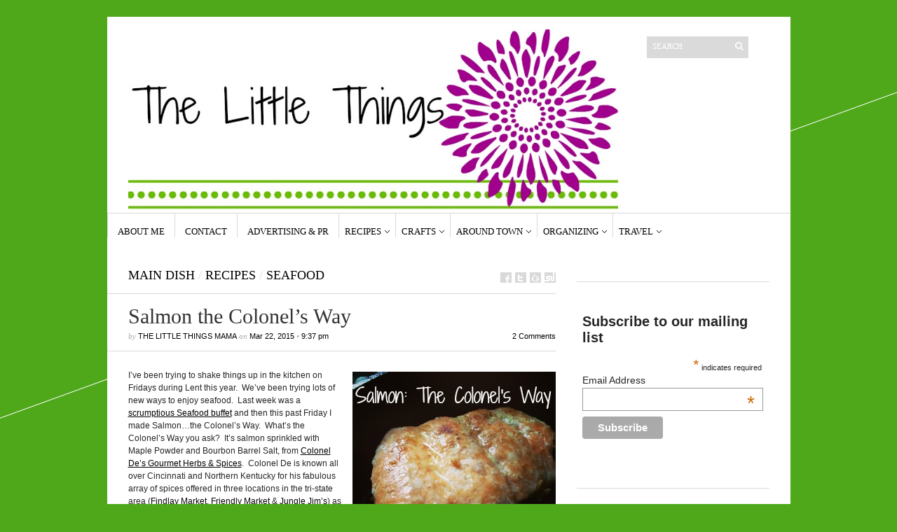

--- FILE ---
content_type: text/html; charset=UTF-8
request_url: https://thelittlethingsjournal.com/2015/03/22/salmon-the-colonels-way/
body_size: 12389
content:
<!DOCTYPE html>
<html lang="en-US">
	<head>
		<meta http-equiv="Content-Type" content="text/html; charset=UTF-8" />
		<title>Salmon the Colonel&#039;s Way - The Little Things Journal</title>
		<meta http-equiv="Content-language" content="en-US" />
		<link rel="profile" href="http://gmpg.org/xfn/11" />
		<link rel="shortcut icon" href="https://thelittlethingsjournal.com/wp-content/themes/sight/images/favico.ico" type="image/x-icon" />
		<meta name='robots' content='index, follow, max-image-preview:large, max-snippet:-1, max-video-preview:-1' />
	<style>img:is([sizes="auto" i], [sizes^="auto," i]) { contain-intrinsic-size: 3000px 1500px }</style>
	
	<!-- This site is optimized with the Yoast SEO plugin v26.7 - https://yoast.com/wordpress/plugins/seo/ -->
	<link rel="canonical" href="https://thelittlethingsjournal.com/2015/03/22/salmon-the-colonels-way/" />
	<meta property="og:locale" content="en_US" />
	<meta property="og:type" content="article" />
	<meta property="og:title" content="Salmon the Colonel&#039;s Way - The Little Things Journal" />
	<meta property="og:description" content="I&#8217;ve been trying to shake things up in the kitchen on Fridays during Lent this year.  We&#8217;ve been trying lots of new ways to enjoy seafood.  Last week was a scrumptious Seafood buffet and then this past Friday I made Salmon&#8230;the Colonel&#8217;s Way.  What&#8217;s the Colonel&#8217;s Way you ask?  It&#8217;s salmon sprinkled with Maple Powder and Bourbon Barrel Salt, from Colonel De&#8217;s Gourmet Herbs &amp; Spices.  Colonel De is known all over Cincinnati and Northern Kentucky for his fabulous array of spices offered in three locations in the tri-state area (Findlay Market, Friendly Market &amp; Jungle Jim&#8217;s) as well as online.  He really has a spice for every dish&#8230;and his spices are high quality and gourmet.  If you don&#8217;t know much about herbs and spices, or you want some direction on how to prepare a dish with their spices, the employees at Colonel De&#8217;s are happy to help you out.  Often times you can even find the Colonel himself behind the counter guiding customers to the perfect herbs to complete their meal or fill their spice cabinet. I knew when I saw the maple powder + bourbon barrel smoked sea salt combo that I would just have to try this recipe.  The recipe [&hellip;]" />
	<meta property="og:url" content="https://thelittlethingsjournal.com/2015/03/22/salmon-the-colonels-way/" />
	<meta property="og:site_name" content="The Little Things Journal" />
	<meta property="article:publisher" content="https://www.facebook.com/pages/The-little-things-blog/181663191859077" />
	<meta property="article:author" content="https://www.facebook.com/pages/The-little-things-blog/181663191859077" />
	<meta property="article:published_time" content="2015-03-23T01:37:28+00:00" />
	<meta property="article:modified_time" content="2015-03-24T00:29:05+00:00" />
	<meta property="og:image" content="https://ff6616.p3cdn1.secureserver.net/wp-content/uploads/2015/03/Salmon-The-Colonels-Way.jpg?time=1684163991" />
	<meta property="og:image:width" content="290" />
	<meta property="og:image:height" content="290" />
	<meta property="og:image:type" content="image/jpeg" />
	<meta name="author" content="The Little Things Mama" />
	<meta name="twitter:label1" content="Written by" />
	<meta name="twitter:data1" content="The Little Things Mama" />
	<meta name="twitter:label2" content="Est. reading time" />
	<meta name="twitter:data2" content="2 minutes" />
	<script type="application/ld+json" class="yoast-schema-graph">{"@context":"https://schema.org","@graph":[{"@type":"Article","@id":"https://thelittlethingsjournal.com/2015/03/22/salmon-the-colonels-way/#article","isPartOf":{"@id":"https://thelittlethingsjournal.com/2015/03/22/salmon-the-colonels-way/"},"author":{"name":"The Little Things Mama","@id":"https://thelittlethingsjournal.com/#/schema/person/199c0757465b2ac1a9ec2756e7fda96f"},"headline":"Salmon the Colonel&#8217;s Way","datePublished":"2015-03-23T01:37:28+00:00","dateModified":"2015-03-24T00:29:05+00:00","mainEntityOfPage":{"@id":"https://thelittlethingsjournal.com/2015/03/22/salmon-the-colonels-way/"},"wordCount":499,"commentCount":2,"publisher":{"@id":"https://thelittlethingsjournal.com/#organization"},"image":{"@id":"https://thelittlethingsjournal.com/2015/03/22/salmon-the-colonels-way/#primaryimage"},"thumbnailUrl":"https://thelittlethingsjournal.com/wp-content/uploads/2015/03/Salmon-The-Colonels-Way.jpg","keywords":["Colonel De's Gourmet Herbs and spices","findlay market","Fish","Friendly Market","Lent","Salmon","Seafood"],"articleSection":["Main Dish","recipes","seafood"],"inLanguage":"en-US","potentialAction":[{"@type":"CommentAction","name":"Comment","target":["https://thelittlethingsjournal.com/2015/03/22/salmon-the-colonels-way/#respond"]}]},{"@type":"WebPage","@id":"https://thelittlethingsjournal.com/2015/03/22/salmon-the-colonels-way/","url":"https://thelittlethingsjournal.com/2015/03/22/salmon-the-colonels-way/","name":"Salmon the Colonel's Way - The Little Things Journal","isPartOf":{"@id":"https://thelittlethingsjournal.com/#website"},"primaryImageOfPage":{"@id":"https://thelittlethingsjournal.com/2015/03/22/salmon-the-colonels-way/#primaryimage"},"image":{"@id":"https://thelittlethingsjournal.com/2015/03/22/salmon-the-colonels-way/#primaryimage"},"thumbnailUrl":"https://thelittlethingsjournal.com/wp-content/uploads/2015/03/Salmon-The-Colonels-Way.jpg","datePublished":"2015-03-23T01:37:28+00:00","dateModified":"2015-03-24T00:29:05+00:00","breadcrumb":{"@id":"https://thelittlethingsjournal.com/2015/03/22/salmon-the-colonels-way/#breadcrumb"},"inLanguage":"en-US","potentialAction":[{"@type":"ReadAction","target":["https://thelittlethingsjournal.com/2015/03/22/salmon-the-colonels-way/"]}]},{"@type":"ImageObject","inLanguage":"en-US","@id":"https://thelittlethingsjournal.com/2015/03/22/salmon-the-colonels-way/#primaryimage","url":"https://thelittlethingsjournal.com/wp-content/uploads/2015/03/Salmon-The-Colonels-Way.jpg","contentUrl":"https://thelittlethingsjournal.com/wp-content/uploads/2015/03/Salmon-The-Colonels-Way.jpg","width":290,"height":290},{"@type":"BreadcrumbList","@id":"https://thelittlethingsjournal.com/2015/03/22/salmon-the-colonels-way/#breadcrumb","itemListElement":[{"@type":"ListItem","position":1,"name":"Home","item":"https://thelittlethingsjournal.com/"},{"@type":"ListItem","position":2,"name":"Salmon the Colonel&#8217;s Way"}]},{"@type":"WebSite","@id":"https://thelittlethingsjournal.com/#website","url":"https://thelittlethingsjournal.com/","name":"The Little Things Journal","description":"","publisher":{"@id":"https://thelittlethingsjournal.com/#organization"},"potentialAction":[{"@type":"SearchAction","target":{"@type":"EntryPoint","urlTemplate":"https://thelittlethingsjournal.com/?s={search_term_string}"},"query-input":{"@type":"PropertyValueSpecification","valueRequired":true,"valueName":"search_term_string"}}],"inLanguage":"en-US"},{"@type":"Organization","@id":"https://thelittlethingsjournal.com/#organization","name":"The Little Things Journal","url":"https://thelittlethingsjournal.com/","logo":{"@type":"ImageObject","inLanguage":"en-US","@id":"https://thelittlethingsjournal.com/#/schema/logo/image/","url":"https://ff6616.p3cdn1.secureserver.net/wp-content/uploads/2014/01/487460_625601184131940_1169015064_n.jpg?time=1675090116","contentUrl":"https://ff6616.p3cdn1.secureserver.net/wp-content/uploads/2014/01/487460_625601184131940_1169015064_n.jpg?time=1675090116","width":959,"height":960,"caption":"The Little Things Journal"},"image":{"@id":"https://thelittlethingsjournal.com/#/schema/logo/image/"},"sameAs":["https://www.facebook.com/pages/The-little-things-blog/181663191859077","https://x.com/LittleThingsMom","http://www.pinterest.com/cardsbykatie/"]},{"@type":"Person","@id":"https://thelittlethingsjournal.com/#/schema/person/199c0757465b2ac1a9ec2756e7fda96f","name":"The Little Things Mama","image":{"@type":"ImageObject","inLanguage":"en-US","@id":"https://thelittlethingsjournal.com/#/schema/person/image/","url":"https://secure.gravatar.com/avatar/098066075c3444cd27eb5c194dd6617f9826793ba09ab4cfc652560c1ea20e43?s=96&d=mm&r=g","contentUrl":"https://secure.gravatar.com/avatar/098066075c3444cd27eb5c194dd6617f9826793ba09ab4cfc652560c1ea20e43?s=96&d=mm&r=g","caption":"The Little Things Mama"},"sameAs":["https://www.facebook.com/pages/The-little-things-blog/181663191859077","https://x.com/LittleThingsMom"],"url":"https://thelittlethingsjournal.com/author/the-little-things-mama/"}]}</script>
	<!-- / Yoast SEO plugin. -->


<link rel="alternate" type="application/rss+xml" title="The Little Things Journal &raquo; Feed" href="https://thelittlethingsjournal.com/feed/" />
<link rel="alternate" type="application/rss+xml" title="The Little Things Journal &raquo; Comments Feed" href="https://thelittlethingsjournal.com/comments/feed/" />
<link rel="alternate" type="application/rss+xml" title="The Little Things Journal &raquo; Salmon the Colonel&#8217;s Way Comments Feed" href="https://thelittlethingsjournal.com/2015/03/22/salmon-the-colonels-way/feed/" />
		<!-- This site uses the Google Analytics by ExactMetrics plugin v8.11.1 - Using Analytics tracking - https://www.exactmetrics.com/ -->
		<!-- Note: ExactMetrics is not currently configured on this site. The site owner needs to authenticate with Google Analytics in the ExactMetrics settings panel. -->
					<!-- No tracking code set -->
				<!-- / Google Analytics by ExactMetrics -->
		<script type="text/javascript">
/* <![CDATA[ */
window._wpemojiSettings = {"baseUrl":"https:\/\/s.w.org\/images\/core\/emoji\/16.0.1\/72x72\/","ext":".png","svgUrl":"https:\/\/s.w.org\/images\/core\/emoji\/16.0.1\/svg\/","svgExt":".svg","source":{"concatemoji":"https:\/\/thelittlethingsjournal.com\/wp-includes\/js\/wp-emoji-release.min.js?ver=6.8.3"}};
/*! This file is auto-generated */
!function(s,n){var o,i,e;function c(e){try{var t={supportTests:e,timestamp:(new Date).valueOf()};sessionStorage.setItem(o,JSON.stringify(t))}catch(e){}}function p(e,t,n){e.clearRect(0,0,e.canvas.width,e.canvas.height),e.fillText(t,0,0);var t=new Uint32Array(e.getImageData(0,0,e.canvas.width,e.canvas.height).data),a=(e.clearRect(0,0,e.canvas.width,e.canvas.height),e.fillText(n,0,0),new Uint32Array(e.getImageData(0,0,e.canvas.width,e.canvas.height).data));return t.every(function(e,t){return e===a[t]})}function u(e,t){e.clearRect(0,0,e.canvas.width,e.canvas.height),e.fillText(t,0,0);for(var n=e.getImageData(16,16,1,1),a=0;a<n.data.length;a++)if(0!==n.data[a])return!1;return!0}function f(e,t,n,a){switch(t){case"flag":return n(e,"\ud83c\udff3\ufe0f\u200d\u26a7\ufe0f","\ud83c\udff3\ufe0f\u200b\u26a7\ufe0f")?!1:!n(e,"\ud83c\udde8\ud83c\uddf6","\ud83c\udde8\u200b\ud83c\uddf6")&&!n(e,"\ud83c\udff4\udb40\udc67\udb40\udc62\udb40\udc65\udb40\udc6e\udb40\udc67\udb40\udc7f","\ud83c\udff4\u200b\udb40\udc67\u200b\udb40\udc62\u200b\udb40\udc65\u200b\udb40\udc6e\u200b\udb40\udc67\u200b\udb40\udc7f");case"emoji":return!a(e,"\ud83e\udedf")}return!1}function g(e,t,n,a){var r="undefined"!=typeof WorkerGlobalScope&&self instanceof WorkerGlobalScope?new OffscreenCanvas(300,150):s.createElement("canvas"),o=r.getContext("2d",{willReadFrequently:!0}),i=(o.textBaseline="top",o.font="600 32px Arial",{});return e.forEach(function(e){i[e]=t(o,e,n,a)}),i}function t(e){var t=s.createElement("script");t.src=e,t.defer=!0,s.head.appendChild(t)}"undefined"!=typeof Promise&&(o="wpEmojiSettingsSupports",i=["flag","emoji"],n.supports={everything:!0,everythingExceptFlag:!0},e=new Promise(function(e){s.addEventListener("DOMContentLoaded",e,{once:!0})}),new Promise(function(t){var n=function(){try{var e=JSON.parse(sessionStorage.getItem(o));if("object"==typeof e&&"number"==typeof e.timestamp&&(new Date).valueOf()<e.timestamp+604800&&"object"==typeof e.supportTests)return e.supportTests}catch(e){}return null}();if(!n){if("undefined"!=typeof Worker&&"undefined"!=typeof OffscreenCanvas&&"undefined"!=typeof URL&&URL.createObjectURL&&"undefined"!=typeof Blob)try{var e="postMessage("+g.toString()+"("+[JSON.stringify(i),f.toString(),p.toString(),u.toString()].join(",")+"));",a=new Blob([e],{type:"text/javascript"}),r=new Worker(URL.createObjectURL(a),{name:"wpTestEmojiSupports"});return void(r.onmessage=function(e){c(n=e.data),r.terminate(),t(n)})}catch(e){}c(n=g(i,f,p,u))}t(n)}).then(function(e){for(var t in e)n.supports[t]=e[t],n.supports.everything=n.supports.everything&&n.supports[t],"flag"!==t&&(n.supports.everythingExceptFlag=n.supports.everythingExceptFlag&&n.supports[t]);n.supports.everythingExceptFlag=n.supports.everythingExceptFlag&&!n.supports.flag,n.DOMReady=!1,n.readyCallback=function(){n.DOMReady=!0}}).then(function(){return e}).then(function(){var e;n.supports.everything||(n.readyCallback(),(e=n.source||{}).concatemoji?t(e.concatemoji):e.wpemoji&&e.twemoji&&(t(e.twemoji),t(e.wpemoji)))}))}((window,document),window._wpemojiSettings);
/* ]]> */
</script>
<style id='wp-emoji-styles-inline-css' type='text/css'>

	img.wp-smiley, img.emoji {
		display: inline !important;
		border: none !important;
		box-shadow: none !important;
		height: 1em !important;
		width: 1em !important;
		margin: 0 0.07em !important;
		vertical-align: -0.1em !important;
		background: none !important;
		padding: 0 !important;
	}
</style>
<link rel='stylesheet' id='wp-block-library-css' href='https://thelittlethingsjournal.com/wp-includes/css/dist/block-library/style.min.css?ver=6.8.3' type='text/css' media='all' />
<style id='classic-theme-styles-inline-css' type='text/css'>
/*! This file is auto-generated */
.wp-block-button__link{color:#fff;background-color:#32373c;border-radius:9999px;box-shadow:none;text-decoration:none;padding:calc(.667em + 2px) calc(1.333em + 2px);font-size:1.125em}.wp-block-file__button{background:#32373c;color:#fff;text-decoration:none}
</style>
<style id='global-styles-inline-css' type='text/css'>
:root{--wp--preset--aspect-ratio--square: 1;--wp--preset--aspect-ratio--4-3: 4/3;--wp--preset--aspect-ratio--3-4: 3/4;--wp--preset--aspect-ratio--3-2: 3/2;--wp--preset--aspect-ratio--2-3: 2/3;--wp--preset--aspect-ratio--16-9: 16/9;--wp--preset--aspect-ratio--9-16: 9/16;--wp--preset--color--black: #000000;--wp--preset--color--cyan-bluish-gray: #abb8c3;--wp--preset--color--white: #ffffff;--wp--preset--color--pale-pink: #f78da7;--wp--preset--color--vivid-red: #cf2e2e;--wp--preset--color--luminous-vivid-orange: #ff6900;--wp--preset--color--luminous-vivid-amber: #fcb900;--wp--preset--color--light-green-cyan: #7bdcb5;--wp--preset--color--vivid-green-cyan: #00d084;--wp--preset--color--pale-cyan-blue: #8ed1fc;--wp--preset--color--vivid-cyan-blue: #0693e3;--wp--preset--color--vivid-purple: #9b51e0;--wp--preset--gradient--vivid-cyan-blue-to-vivid-purple: linear-gradient(135deg,rgba(6,147,227,1) 0%,rgb(155,81,224) 100%);--wp--preset--gradient--light-green-cyan-to-vivid-green-cyan: linear-gradient(135deg,rgb(122,220,180) 0%,rgb(0,208,130) 100%);--wp--preset--gradient--luminous-vivid-amber-to-luminous-vivid-orange: linear-gradient(135deg,rgba(252,185,0,1) 0%,rgba(255,105,0,1) 100%);--wp--preset--gradient--luminous-vivid-orange-to-vivid-red: linear-gradient(135deg,rgba(255,105,0,1) 0%,rgb(207,46,46) 100%);--wp--preset--gradient--very-light-gray-to-cyan-bluish-gray: linear-gradient(135deg,rgb(238,238,238) 0%,rgb(169,184,195) 100%);--wp--preset--gradient--cool-to-warm-spectrum: linear-gradient(135deg,rgb(74,234,220) 0%,rgb(151,120,209) 20%,rgb(207,42,186) 40%,rgb(238,44,130) 60%,rgb(251,105,98) 80%,rgb(254,248,76) 100%);--wp--preset--gradient--blush-light-purple: linear-gradient(135deg,rgb(255,206,236) 0%,rgb(152,150,240) 100%);--wp--preset--gradient--blush-bordeaux: linear-gradient(135deg,rgb(254,205,165) 0%,rgb(254,45,45) 50%,rgb(107,0,62) 100%);--wp--preset--gradient--luminous-dusk: linear-gradient(135deg,rgb(255,203,112) 0%,rgb(199,81,192) 50%,rgb(65,88,208) 100%);--wp--preset--gradient--pale-ocean: linear-gradient(135deg,rgb(255,245,203) 0%,rgb(182,227,212) 50%,rgb(51,167,181) 100%);--wp--preset--gradient--electric-grass: linear-gradient(135deg,rgb(202,248,128) 0%,rgb(113,206,126) 100%);--wp--preset--gradient--midnight: linear-gradient(135deg,rgb(2,3,129) 0%,rgb(40,116,252) 100%);--wp--preset--font-size--small: 13px;--wp--preset--font-size--medium: 20px;--wp--preset--font-size--large: 36px;--wp--preset--font-size--x-large: 42px;--wp--preset--spacing--20: 0.44rem;--wp--preset--spacing--30: 0.67rem;--wp--preset--spacing--40: 1rem;--wp--preset--spacing--50: 1.5rem;--wp--preset--spacing--60: 2.25rem;--wp--preset--spacing--70: 3.38rem;--wp--preset--spacing--80: 5.06rem;--wp--preset--shadow--natural: 6px 6px 9px rgba(0, 0, 0, 0.2);--wp--preset--shadow--deep: 12px 12px 50px rgba(0, 0, 0, 0.4);--wp--preset--shadow--sharp: 6px 6px 0px rgba(0, 0, 0, 0.2);--wp--preset--shadow--outlined: 6px 6px 0px -3px rgba(255, 255, 255, 1), 6px 6px rgba(0, 0, 0, 1);--wp--preset--shadow--crisp: 6px 6px 0px rgba(0, 0, 0, 1);}:where(.is-layout-flex){gap: 0.5em;}:where(.is-layout-grid){gap: 0.5em;}body .is-layout-flex{display: flex;}.is-layout-flex{flex-wrap: wrap;align-items: center;}.is-layout-flex > :is(*, div){margin: 0;}body .is-layout-grid{display: grid;}.is-layout-grid > :is(*, div){margin: 0;}:where(.wp-block-columns.is-layout-flex){gap: 2em;}:where(.wp-block-columns.is-layout-grid){gap: 2em;}:where(.wp-block-post-template.is-layout-flex){gap: 1.25em;}:where(.wp-block-post-template.is-layout-grid){gap: 1.25em;}.has-black-color{color: var(--wp--preset--color--black) !important;}.has-cyan-bluish-gray-color{color: var(--wp--preset--color--cyan-bluish-gray) !important;}.has-white-color{color: var(--wp--preset--color--white) !important;}.has-pale-pink-color{color: var(--wp--preset--color--pale-pink) !important;}.has-vivid-red-color{color: var(--wp--preset--color--vivid-red) !important;}.has-luminous-vivid-orange-color{color: var(--wp--preset--color--luminous-vivid-orange) !important;}.has-luminous-vivid-amber-color{color: var(--wp--preset--color--luminous-vivid-amber) !important;}.has-light-green-cyan-color{color: var(--wp--preset--color--light-green-cyan) !important;}.has-vivid-green-cyan-color{color: var(--wp--preset--color--vivid-green-cyan) !important;}.has-pale-cyan-blue-color{color: var(--wp--preset--color--pale-cyan-blue) !important;}.has-vivid-cyan-blue-color{color: var(--wp--preset--color--vivid-cyan-blue) !important;}.has-vivid-purple-color{color: var(--wp--preset--color--vivid-purple) !important;}.has-black-background-color{background-color: var(--wp--preset--color--black) !important;}.has-cyan-bluish-gray-background-color{background-color: var(--wp--preset--color--cyan-bluish-gray) !important;}.has-white-background-color{background-color: var(--wp--preset--color--white) !important;}.has-pale-pink-background-color{background-color: var(--wp--preset--color--pale-pink) !important;}.has-vivid-red-background-color{background-color: var(--wp--preset--color--vivid-red) !important;}.has-luminous-vivid-orange-background-color{background-color: var(--wp--preset--color--luminous-vivid-orange) !important;}.has-luminous-vivid-amber-background-color{background-color: var(--wp--preset--color--luminous-vivid-amber) !important;}.has-light-green-cyan-background-color{background-color: var(--wp--preset--color--light-green-cyan) !important;}.has-vivid-green-cyan-background-color{background-color: var(--wp--preset--color--vivid-green-cyan) !important;}.has-pale-cyan-blue-background-color{background-color: var(--wp--preset--color--pale-cyan-blue) !important;}.has-vivid-cyan-blue-background-color{background-color: var(--wp--preset--color--vivid-cyan-blue) !important;}.has-vivid-purple-background-color{background-color: var(--wp--preset--color--vivid-purple) !important;}.has-black-border-color{border-color: var(--wp--preset--color--black) !important;}.has-cyan-bluish-gray-border-color{border-color: var(--wp--preset--color--cyan-bluish-gray) !important;}.has-white-border-color{border-color: var(--wp--preset--color--white) !important;}.has-pale-pink-border-color{border-color: var(--wp--preset--color--pale-pink) !important;}.has-vivid-red-border-color{border-color: var(--wp--preset--color--vivid-red) !important;}.has-luminous-vivid-orange-border-color{border-color: var(--wp--preset--color--luminous-vivid-orange) !important;}.has-luminous-vivid-amber-border-color{border-color: var(--wp--preset--color--luminous-vivid-amber) !important;}.has-light-green-cyan-border-color{border-color: var(--wp--preset--color--light-green-cyan) !important;}.has-vivid-green-cyan-border-color{border-color: var(--wp--preset--color--vivid-green-cyan) !important;}.has-pale-cyan-blue-border-color{border-color: var(--wp--preset--color--pale-cyan-blue) !important;}.has-vivid-cyan-blue-border-color{border-color: var(--wp--preset--color--vivid-cyan-blue) !important;}.has-vivid-purple-border-color{border-color: var(--wp--preset--color--vivid-purple) !important;}.has-vivid-cyan-blue-to-vivid-purple-gradient-background{background: var(--wp--preset--gradient--vivid-cyan-blue-to-vivid-purple) !important;}.has-light-green-cyan-to-vivid-green-cyan-gradient-background{background: var(--wp--preset--gradient--light-green-cyan-to-vivid-green-cyan) !important;}.has-luminous-vivid-amber-to-luminous-vivid-orange-gradient-background{background: var(--wp--preset--gradient--luminous-vivid-amber-to-luminous-vivid-orange) !important;}.has-luminous-vivid-orange-to-vivid-red-gradient-background{background: var(--wp--preset--gradient--luminous-vivid-orange-to-vivid-red) !important;}.has-very-light-gray-to-cyan-bluish-gray-gradient-background{background: var(--wp--preset--gradient--very-light-gray-to-cyan-bluish-gray) !important;}.has-cool-to-warm-spectrum-gradient-background{background: var(--wp--preset--gradient--cool-to-warm-spectrum) !important;}.has-blush-light-purple-gradient-background{background: var(--wp--preset--gradient--blush-light-purple) !important;}.has-blush-bordeaux-gradient-background{background: var(--wp--preset--gradient--blush-bordeaux) !important;}.has-luminous-dusk-gradient-background{background: var(--wp--preset--gradient--luminous-dusk) !important;}.has-pale-ocean-gradient-background{background: var(--wp--preset--gradient--pale-ocean) !important;}.has-electric-grass-gradient-background{background: var(--wp--preset--gradient--electric-grass) !important;}.has-midnight-gradient-background{background: var(--wp--preset--gradient--midnight) !important;}.has-small-font-size{font-size: var(--wp--preset--font-size--small) !important;}.has-medium-font-size{font-size: var(--wp--preset--font-size--medium) !important;}.has-large-font-size{font-size: var(--wp--preset--font-size--large) !important;}.has-x-large-font-size{font-size: var(--wp--preset--font-size--x-large) !important;}
:where(.wp-block-post-template.is-layout-flex){gap: 1.25em;}:where(.wp-block-post-template.is-layout-grid){gap: 1.25em;}
:where(.wp-block-columns.is-layout-flex){gap: 2em;}:where(.wp-block-columns.is-layout-grid){gap: 2em;}
:root :where(.wp-block-pullquote){font-size: 1.5em;line-height: 1.6;}
</style>
<link rel='stylesheet' id='wp-components-css' href='https://thelittlethingsjournal.com/wp-includes/css/dist/components/style.min.css?ver=6.8.3' type='text/css' media='all' />
<link rel='stylesheet' id='godaddy-styles-css' href='https://thelittlethingsjournal.com/wp-content/mu-plugins/vendor/wpex/godaddy-launch/includes/Dependencies/GoDaddy/Styles/build/latest.css?ver=2.0.2' type='text/css' media='all' />
<link rel='stylesheet' id='sight-style-css' href='https://thelittlethingsjournal.com/wp-content/themes/sight_twit/style.css?ver=6.8.3' type='text/css' media='all' />
<!--[if IE]>
<link rel='stylesheet' id='sight-ie-css' href='https://thelittlethingsjournal.com/wp-content/themes/sight/ie.css?ver=20131217' type='text/css' media='all' />
<![endif]-->
<script type="text/javascript" src="https://thelittlethingsjournal.com/wp-includes/js/jquery/jquery.min.js?ver=3.7.1" id="jquery-core-js"></script>
<script type="text/javascript" src="https://thelittlethingsjournal.com/wp-includes/js/jquery/jquery-migrate.min.js?ver=3.4.1" id="jquery-migrate-js"></script>
<script type="text/javascript" src="https://thelittlethingsjournal.com/wp-content/themes/sight/js/jquery.cycle.all.min.js?ver=20131219" id="cycle-js"></script>
<script type="text/javascript" src="https://thelittlethingsjournal.com/wp-content/themes/sight/js/jquery.cookie.js?ver=20131219" id="cookie-js"></script>
<link rel="https://api.w.org/" href="https://thelittlethingsjournal.com/wp-json/" /><link rel="alternate" title="JSON" type="application/json" href="https://thelittlethingsjournal.com/wp-json/wp/v2/posts/5407" /><link rel="EditURI" type="application/rsd+xml" title="RSD" href="https://thelittlethingsjournal.com/xmlrpc.php?rsd" />
<meta name="generator" content="WordPress 6.8.3" />
<link rel='shortlink' href='https://thelittlethingsjournal.com/?p=5407' />
<link rel="alternate" title="oEmbed (JSON)" type="application/json+oembed" href="https://thelittlethingsjournal.com/wp-json/oembed/1.0/embed?url=https%3A%2F%2Fthelittlethingsjournal.com%2F2015%2F03%2F22%2Fsalmon-the-colonels-way%2F" />
<link rel="alternate" title="oEmbed (XML)" type="text/xml+oembed" href="https://thelittlethingsjournal.com/wp-json/oembed/1.0/embed?url=https%3A%2F%2Fthelittlethingsjournal.com%2F2015%2F03%2F22%2Fsalmon-the-colonels-way%2F&#038;format=xml" />
<style type="text/css">
</style>

<script data-cfasync="false" type="text/javascript"> /* generated by Ahalogy wordpress plugin [version 2.1.0] */
  (function(a,h,a_,l,o,g,y){
  window[a_]={c:o,b:g,u:l};var s=a.createElement(h);s.src=l,e=a.getElementsByTagName(h)[0];e.parentNode.insertBefore(s,e);
  })(document,"script","_ahalogy","//w.ahalogy.com/",{client:"44736982452"});
</script>
			</head>
	<body class="wp-singular post-template-default single single-post postid-5407 single-format-standard wp-theme-sight wp-child-theme-sight_twit"style="background-color: #4fa81a;">
		<div class="wrapper">
			<div class="header clear">
				<div class="logo">
					<a href="https://thelittlethingsjournal.com"><img src="https://thelittlethingsjournal.com/wp-content/uploads/2014/01/BlogCoverPurpleFlower.jpg" alt="The Little Things Journal"/></a>
				</div>

				<div class="site-description"><div class="search_form">
	<form method="get" id="searchform" action="https://thelittlethingsjournal.com">
		<fieldset>
			<input name="s" type="text" onfocus="if(this.value=='Search') this.value='';" onblur="if(this.value=='') this.value='Search';" value="Search" />
			<button type="submit"></button>
		</fieldset>
	</form>
</div>
</div><div class="site-description"><h2 class="widgettitle"> </h2>
			<div class="textwidget"><p><img src="https://thelittlethingsjournal.com/wp-content/uploads/2014/03/My-Motto-150b.jpg" style="margin-right:16px;"/></p>
</div>
		</div>
				<div class="search_form">
	<form method="get" id="searchform" action="https://thelittlethingsjournal.com">
		<fieldset>
			<input name="s" type="text" onfocus="if(this.value=='Search') this.value='';" onblur="if(this.value=='') this.value='Search';" value="Search" />
			<button type="submit"></button>
		</fieldset>
	</form>
</div>

							</div>

			<div class="nav"><ul id="dd" class="dd"><li id="menu-item-962" class="menu-item menu-item-type-post_type menu-item-object-page menu-item-962"><a href="https://thelittlethingsjournal.com/about-me/">About Me</a></li>
<li id="menu-item-961" class="menu-item menu-item-type-post_type menu-item-object-page menu-item-961"><a href="https://thelittlethingsjournal.com/contact/">Contact</a></li>
<li id="menu-item-974" class="menu-item menu-item-type-post_type menu-item-object-page menu-item-974"><a href="https://thelittlethingsjournal.com/advertising-pr/">Advertising &#038; PR</a></li>
<li id="menu-item-967" class="menu-item menu-item-type-taxonomy menu-item-object-category current-post-ancestor current-menu-parent current-post-parent menu-item-has-children parent menu-item-967"><a href="https://thelittlethingsjournal.com/category/recipes/">Recipes</a>
<ul class="sub-menu">
	<li id="menu-item-1141" class="menu-item menu-item-type-taxonomy menu-item-object-category menu-item-1141"><a href="https://thelittlethingsjournal.com/category/appetizer/">Appetizer</a></li>
	<li id="menu-item-1355" class="menu-item menu-item-type-taxonomy menu-item-object-category menu-item-1355"><a href="https://thelittlethingsjournal.com/category/baking/">Baking</a></li>
	<li id="menu-item-1144" class="menu-item menu-item-type-taxonomy menu-item-object-category menu-item-1144"><a href="https://thelittlethingsjournal.com/category/breakfast/">Breakfast</a></li>
	<li id="menu-item-1626" class="menu-item menu-item-type-taxonomy menu-item-object-category menu-item-1626"><a href="https://thelittlethingsjournal.com/category/dessert-2/">Dessert</a></li>
	<li id="menu-item-1318" class="menu-item menu-item-type-taxonomy menu-item-object-category menu-item-1318"><a href="https://thelittlethingsjournal.com/category/menu-plan-monday/">Menus</a></li>
	<li id="menu-item-4042" class="menu-item menu-item-type-taxonomy menu-item-object-category menu-item-4042"><a href="https://thelittlethingsjournal.com/category/salad/">Salad</a></li>
	<li id="menu-item-1143" class="menu-item menu-item-type-taxonomy menu-item-object-category menu-item-1143"><a href="https://thelittlethingsjournal.com/category/side-dish/">Sides</a></li>
	<li id="menu-item-2274" class="menu-item menu-item-type-taxonomy menu-item-object-category menu-item-2274"><a href="https://thelittlethingsjournal.com/category/slow-cooker/">slow cooker</a></li>
</ul>
</li>
<li id="menu-item-969" class="menu-item menu-item-type-taxonomy menu-item-object-category menu-item-has-children parent menu-item-969"><a href="https://thelittlethingsjournal.com/category/crafts/">Crafts</a>
<ul class="sub-menu">
	<li id="menu-item-1710" class="menu-item menu-item-type-taxonomy menu-item-object-category menu-item-1710"><a href="https://thelittlethingsjournal.com/category/beyond-books/">Beyond Books</a></li>
	<li id="menu-item-10355" class="menu-item menu-item-type-taxonomy menu-item-object-category menu-item-10355"><a href="https://thelittlethingsjournal.com/category/etsy-crafters/">Etsy Crafters</a></li>
	<li id="menu-item-10356" class="menu-item menu-item-type-taxonomy menu-item-object-category menu-item-10356"><a href="https://thelittlethingsjournal.com/category/handmade-gifts/">Handmade Gifts</a></li>
	<li id="menu-item-1441" class="menu-item menu-item-type-taxonomy menu-item-object-category menu-item-1441"><a href="https://thelittlethingsjournal.com/category/holidays/">Holidays</a></li>
	<li id="menu-item-10357" class="menu-item menu-item-type-taxonomy menu-item-object-category menu-item-10357"><a href="https://thelittlethingsjournal.com/category/preschool/">preschool</a></li>
	<li id="menu-item-1317" class="menu-item menu-item-type-taxonomy menu-item-object-category menu-item-1317"><a href="https://thelittlethingsjournal.com/category/sewing/">Sewing</a></li>
</ul>
</li>
<li id="menu-item-976" class="menu-item menu-item-type-taxonomy menu-item-object-category menu-item-has-children parent menu-item-976"><a href="https://thelittlethingsjournal.com/category/around-town/">Around Town</a>
<ul class="sub-menu">
	<li id="menu-item-7899" class="menu-item menu-item-type-taxonomy menu-item-object-category menu-item-7899"><a href="https://thelittlethingsjournal.com/category/brewery/">Brewery</a></li>
	<li id="menu-item-1325" class="menu-item menu-item-type-taxonomy menu-item-object-category menu-item-1325"><a href="https://thelittlethingsjournal.com/category/date-night/">Date Night</a></li>
	<li id="menu-item-1482" class="menu-item menu-item-type-taxonomy menu-item-object-category menu-item-1482"><a href="https://thelittlethingsjournal.com/category/family-fun/">Family Fun</a></li>
	<li id="menu-item-7525" class="menu-item menu-item-type-post_type menu-item-object-page menu-item-7525"><a href="https://thelittlethingsjournal.com/discounts/holiday-deals/">Holiday Deals</a></li>
	<li id="menu-item-1650" class="menu-item menu-item-type-taxonomy menu-item-object-category menu-item-1650"><a href="https://thelittlethingsjournal.com/category/museum/">Museum</a></li>
	<li id="menu-item-1479" class="menu-item menu-item-type-taxonomy menu-item-object-category menu-item-1479"><a href="https://thelittlethingsjournal.com/category/music/">Music</a></li>
	<li id="menu-item-2269" class="menu-item menu-item-type-taxonomy menu-item-object-category menu-item-2269"><a href="https://thelittlethingsjournal.com/category/outdoors/">Outdoors</a></li>
	<li id="menu-item-1477" class="menu-item menu-item-type-taxonomy menu-item-object-category menu-item-1477"><a href="https://thelittlethingsjournal.com/category/restaurant/">Restaurant</a></li>
	<li id="menu-item-1331" class="menu-item menu-item-type-taxonomy menu-item-object-category menu-item-1331"><a href="https://thelittlethingsjournal.com/category/road-trip/">Road Trip</a></li>
	<li id="menu-item-4524" class="menu-item menu-item-type-taxonomy menu-item-object-category menu-item-4524"><a href="https://thelittlethingsjournal.com/category/shopping/">shopping</a></li>
	<li id="menu-item-1478" class="menu-item menu-item-type-taxonomy menu-item-object-category menu-item-1478"><a href="https://thelittlethingsjournal.com/category/sports/">Sports</a></li>
	<li id="menu-item-3478" class="menu-item menu-item-type-taxonomy menu-item-object-category menu-item-3478"><a href="https://thelittlethingsjournal.com/category/theatre/">Theatre</a></li>
</ul>
</li>
<li id="menu-item-977" class="menu-item menu-item-type-taxonomy menu-item-object-category menu-item-has-children parent menu-item-977"><a href="https://thelittlethingsjournal.com/category/organizing-tips/">Organizing</a>
<ul class="sub-menu">
	<li id="menu-item-1755" class="menu-item menu-item-type-taxonomy menu-item-object-category menu-item-1755"><a href="https://thelittlethingsjournal.com/category/kids/">Kids</a></li>
	<li id="menu-item-1706" class="menu-item menu-item-type-taxonomy menu-item-object-category menu-item-1706"><a href="https://thelittlethingsjournal.com/category/party-planning/">Party Planning</a></li>
</ul>
</li>
<li id="menu-item-1140" class="menu-item menu-item-type-taxonomy menu-item-object-category menu-item-has-children parent menu-item-1140"><a href="https://thelittlethingsjournal.com/category/travel/">Travel</a>
<ul class="sub-menu">
	<li id="menu-item-6978" class="menu-item menu-item-type-taxonomy menu-item-object-category menu-item-6978"><a href="https://thelittlethingsjournal.com/category/camping/">Camping</a></li>
	<li id="menu-item-6594" class="menu-item menu-item-type-taxonomy menu-item-object-category menu-item-6594"><a href="https://thelittlethingsjournal.com/category/chicago/">Chicago</a></li>
	<li id="menu-item-6593" class="menu-item menu-item-type-taxonomy menu-item-object-category menu-item-6593"><a href="https://thelittlethingsjournal.com/category/florida/">Florida</a></li>
	<li id="menu-item-8221" class="menu-item menu-item-type-taxonomy menu-item-object-category menu-item-8221"><a href="https://thelittlethingsjournal.com/category/ohio/">Ohio</a></li>
	<li id="menu-item-6596" class="menu-item menu-item-type-taxonomy menu-item-object-category menu-item-6596"><a href="https://thelittlethingsjournal.com/category/kentucky/">Kentucky</a></li>
</ul>
</li>
</ul></div>
			
			<!-- Container -->
			<div id="container" class="clear">
				<!-- Content -->
				<div id="content">

			
		<div class="content-title">
			<a href="https://thelittlethingsjournal.com/category/main-dish/" rel="category tag">Main Dish</a> <span>/</span> <a href="https://thelittlethingsjournal.com/category/recipes/" rel="category tag">recipes</a> <span>/</span> <a href="https://thelittlethingsjournal.com/category/seafood/" rel="category tag">seafood</a>			<a href="http://facebook.com/share.php?u=https://thelittlethingsjournal.com/2015/03/22/salmon-the-colonels-way/&amp;t=Salmon+the+Colonel%26%238217%3Bs+Way" target="_blank" class="f" title="Share on Facebook"></a>
			<a href="http://twitter.com/home?status=Salmon the Colonel&#8217;s Way https://tinyurl.com/yymxlqld" target="_blank" class="t" title="Spread the word on Twitter"></a>
			<a href="http://digg.com/submit?phase=2&amp;url=https://thelittlethingsjournal.com/2015/03/22/salmon-the-colonels-way/&amp;title=Salmon the Colonel&#8217;s Way" target="_blank" class="di" title="Bookmark on Del.icio.us"></a>
			<a href="http://stumbleupon.com/submit?url=https://thelittlethingsjournal.com/2015/03/22/salmon-the-colonels-way/&amp;title=Salmon+the+Colonel%26%238217%3Bs+Way" target="_blank" class="su" title="Share on StumbleUpon"></a>
		</div>

		<div class="entry">
			<div class="single clear post-5407 post type-post status-publish format-standard has-post-thumbnail hentry category-main-dish category-recipes category-seafood tag-colonel-des-gourmet-herbs-and-spices tag-findlay-market tag-fish tag-friendly-market tag-lent tag-salmon tag-seafood" id="post_5407">
				<div class="post-meta">
					<h1>Salmon the Colonel&#8217;s Way</h1>
					by <span class="post-author"><a href="https://thelittlethingsjournal.com/author/the-little-things-mama/" title="Posts by The Little Things Mama">The Little Things Mama</a></span> on <span class="post-date">Mar 22, 2015</span> &bull; <span>9:37 pm</span>					<a
						href="#comments" class="post-comms">2 Comments</a></div>
				<div class="post-content"><p><a href="https://thelittlethingsjournal.com/wp-content/uploads/2015/03/Salmon-The-Colonels-Way.jpg"><img fetchpriority="high" decoding="async" class="alignright size-full wp-image-5410" src="https://thelittlethingsjournal.com/wp-content/uploads/2015/03/Salmon-The-Colonels-Way.jpg" alt="Salmon The Colonel's Way" width="290" height="290" srcset="https://thelittlethingsjournal.com/wp-content/uploads/2015/03/Salmon-The-Colonels-Way.jpg 290w, https://thelittlethingsjournal.com/wp-content/uploads/2015/03/Salmon-The-Colonels-Way-50x50.jpg 50w" sizes="(max-width: 290px) 100vw, 290px" /></a>I&#8217;ve been trying to shake things up in the kitchen on Fridays during Lent this year.  We&#8217;ve been trying lots of new ways to enjoy seafood.  Last week was a <a href="https://thelittlethingsjournal.com/2015/03/13/lenten-seafood-dinner/">scrumptious Seafood buffet</a> and then this past Friday I made Salmon&#8230;the Colonel&#8217;s Way.  What&#8217;s the Colonel&#8217;s Way you ask?  It&#8217;s salmon sprinkled with Maple Powder and Bourbon Barrel Salt, from <a href="http://www.colonelde.com/p/471/salmon-the-colonels-way">Colonel De&#8217;s Gourmet Herbs &amp; Spices</a>.  Colonel De is known all over Cincinnati and Northern Kentucky for his fabulous array of spices offered in three locations in the tri-state area (<a href="http://www.findlaymarket.org/">Findlay Market</a>, <a href="https://thelittlethingsjournal.com/2014/08/08/trip-friendly-market-boone-county/">Friendly Market</a> &amp; <a href="http://www.colonelde.com/t/Jungle-Jim">Jungle Jim&#8217;s</a>) as well as <a href="http://www.colonelde.com/p/471/salmon-the-colonels-way">online</a>.  He really has a spice for every dish&#8230;and his spices are high quality and gourmet.  If you don&#8217;t know much about herbs and spices, or you want some direction on how to prepare a dish with their spices, the employees at Colonel De&#8217;s are happy to help you out.  Often times you can even find the Colonel himself behind the counter guiding customers to the perfect herbs to complete their meal or fill their spice cabinet.</p>
<p>I knew when I saw the <a href="http://www.colonelde.com/p/471/salmon-the-colonels-way">maple powder + bourbon barrel smoked sea salt combo</a> that I would just have to try this recipe.  The recipe is super easy to prepare, and received high praise from everyone around my dinner table.   I paired it with roasted asparagus from Madison&#8217;s at Findlay Market, a baguette from Shadeau Breads that I bought at Dean&#8217;s Mediterranean Market and some amazing gelato from Dojo Gelato.  I got everything I needed for an amazing dinner at Findlay Market last Friday.  I love visiting both<a href="http://www.findlaymarket.org/"> Findlay Market </a>and<a href="https://thelittlethingsjournal.com/2014/08/08/trip-friendly-market-boone-county/"> Friendly Market</a> to make a fabulous meal for my family that  is prepared with good quality ingredients that are locally sourced and taste delicious.</p>
<h2><span style="color: #666699;">Salmon the Colonel&#8217;s Way ::</span></h2>
<p>4 Salmon Fillets***</p>
<p><a href="http://www.colonelde.com/p/471/salmon-the-colonels-way">3 tsp. Bourbon Barrel Smoked Sea Salt</a></p>
<p><a href="http://www.colonelde.com/p/471/salmon-the-colonels-way">6 tsp. Maple Powder</a></p>
<p>3 tsp. your favorite herb (optional &#8211; I did not add anything)</p>
<p>Preheat oven to 350°.  Coat oven safe skillet in oil (my cast iron worked great).  Heat skillet to med-high on stove.  Pat salmon dry.  Sprinkle salt, maple and herb evenly onto the fillets.  Carefully place fillets in the skillet.  When cooked about 1/4 inch on bottom, place skillet into oven.  Cook for 6-8 minutes depending on the size of the fillets.  Note&#8230;I had some rather large fillets, so after 8 minutes I flipped the fillets and baked them just a couple more minutes until they were done.</p>
<p>***A note about the fish, we are big fans of getting fresh seafood from our local fish shops.  The quality of the fish makes it taste so much better than the fish you&#8217;d buy at your local grocery store.  My two favorite fish stores are Keegan&#8217;s Specialty Seafood, Afishionados at the Friendly Market and Luken&#8217;s at Findlay Market.</p>
<h3>Roasted Asparagus, Shadeau Baguette and Gelato ::</h3>
<p><a href="https://thelittlethingsjournal.com/wp-content/uploads/2015/03/IMG_8457.jpg"><img decoding="async" class="aligncenter size-full wp-image-5411" src="https://thelittlethingsjournal.com/wp-content/uploads/2015/03/IMG_8457.jpg" alt="IMG_8457" width="500" height="375" srcset="https://thelittlethingsjournal.com/wp-content/uploads/2015/03/IMG_8457.jpg 500w, https://thelittlethingsjournal.com/wp-content/uploads/2015/03/IMG_8457-300x225.jpg 300w" sizes="(max-width: 500px) 100vw, 500px" /></a></p>
<p><a href="https://thelittlethingsjournal.com/wp-content/uploads/2015/03/IMG_8452.jpg"><img decoding="async" class="aligncenter size-full wp-image-5412" src="https://thelittlethingsjournal.com/wp-content/uploads/2015/03/IMG_8452.jpg" alt="IMG_8452" width="500" height="375" srcset="https://thelittlethingsjournal.com/wp-content/uploads/2015/03/IMG_8452.jpg 500w, https://thelittlethingsjournal.com/wp-content/uploads/2015/03/IMG_8452-300x225.jpg 300w" sizes="(max-width: 500px) 100vw, 500px" /></a></p>
<p><a href="https://thelittlethingsjournal.com/wp-content/uploads/2015/03/IMG_8469.jpg"><img loading="lazy" decoding="async" class="aligncenter size-full wp-image-5413" src="https://thelittlethingsjournal.com/wp-content/uploads/2015/03/IMG_8469.jpg" alt="IMG_8469" width="500" height="500" srcset="https://thelittlethingsjournal.com/wp-content/uploads/2015/03/IMG_8469.jpg 500w, https://thelittlethingsjournal.com/wp-content/uploads/2015/03/IMG_8469-290x290.jpg 290w, https://thelittlethingsjournal.com/wp-content/uploads/2015/03/IMG_8469-300x300.jpg 300w, https://thelittlethingsjournal.com/wp-content/uploads/2015/03/IMG_8469-50x50.jpg 50w" sizes="auto, (max-width: 500px) 100vw, 500px" /></a></p>
<p>&nbsp;</p>
<p><em>Salmon recipe shared with permission from Colonel De.</em></p>
</div>
				<div class="post-footer"><strong>Tags: </strong><a href="https://thelittlethingsjournal.com/tag/colonel-des-gourmet-herbs-and-spices/" rel="tag">Colonel De's Gourmet Herbs and spices</a>, <a href="https://thelittlethingsjournal.com/tag/findlay-market/" rel="tag">findlay market</a>, <a href="https://thelittlethingsjournal.com/tag/fish/" rel="tag">Fish</a>, <a href="https://thelittlethingsjournal.com/tag/friendly-market/" rel="tag">Friendly Market</a>, <a href="https://thelittlethingsjournal.com/tag/lent/" rel="tag">Lent</a>, <a href="https://thelittlethingsjournal.com/tag/salmon/" rel="tag">Salmon</a>, <a href="https://thelittlethingsjournal.com/tag/seafood/" rel="tag">Seafood</a></div>
							</div>
			<div class="post-navigation clear">
															<a class="post-prev" href="https://thelittlethingsjournal.com/2015/03/18/owl-baby-shower-ideas/"><em>Previous post</em><span>Owl Baby Shower Ideas</span></a>
																<a class="post-next" href="https://thelittlethingsjournal.com/2015/03/23/menu-plan-monday-march-23/"><em>Next post</em><span>Menu Plan Monday ~ March 23</span></a>
									<div class="line"></div>
			</div>
		</div>

			
<!-- #comments -->

			</div>
			<!-- /Content -->

			<div class="sidebar">
	<div id="text-10" class="widget_text widget"><h3> </h3><div class="widget-body clear">			<div class="textwidget"><!-- Begin MailChimp Signup Form -->
<link href="//cdn-images.mailchimp.com/embedcode/classic-081711.css" rel="stylesheet" type="text/css">
<style type="text/css">
	#mc_embed_signup{background:#fff; clear:left; font:14px Helvetica,Arial,sans-serif; }
	/* Add your own MailChimp form style overrides in your site stylesheet or in this style block.
	   We recommend moving this block and the preceding CSS link to the HEAD of your HTML file. */
</style>
<div id="mc_embed_signup">
<form action="//blogspot.us6.list-manage.com/subscribe/post?u=3282080f99&amp;id=3ae818497d" method="post" id="mc-embedded-subscribe-form" name="mc-embedded-subscribe-form" class="validate" target="_blank" novalidate>
    <div id="mc_embed_signup_scroll">
	<h2>Subscribe to our mailing list</h2>
<div class="indicates-required"><span class="asterisk">*</span> indicates required</div>
<div class="mc-field-group">
	<label for="mce-EMAIL">Email Address  <span class="asterisk">*</span>
</label>
	<input type="email" value="" name="EMAIL" class="required email" id="mce-EMAIL">
</div>
	<div id="mce-responses" class="clear">
		<div class="response" id="mce-error-response" style="display:none"></div>
		<div class="response" id="mce-success-response" style="display:none"></div>
	</div>    <!-- real people should not fill this in and expect good things - do not remove this or risk form bot signups-->
    <div style="position: absolute; left: -5000px;"><input type="text" name="b_3282080f99_3ae818497d" tabindex="-1" value=""></div>
    <div class="clear"><input type="submit" value="Subscribe" name="subscribe" id="mc-embedded-subscribe" class="button"></div>
    </div>
</form>
</div>
<script type='text/javascript' src='//s3.amazonaws.com/downloads.mailchimp.com/js/mc-validate.js'></script><script type='text/javascript'>(function($) {window.fnames = new Array(); window.ftypes = new Array();fnames[0]='EMAIL';ftypes[0]='email';}(jQuery));var $mcj = jQuery.noConflict(true);</script>
<!--End mc_embed_signup--></div>
		</div></div><div id="text-16" class="widget_text widget"><h3> </h3><div class="widget-body clear">			<div class="textwidget"><img src=" https://thelittlethingsjournal.com/wp-content/uploads/2014/03/Find-the-Little-Things.jpg" style="margin-right:16px;"/>

<div align="right">
<a href=" http://www.pinterest.com/cardsbykatie/"><img src=" https://thelittlethingsjournal.com/wp-content/uploads/2014/03/pinterest.png" /></a>
<a href=" https://www.facebook.com/pages/The-little-things-blog/181663191859077"><img src=" https://thelittlethingsjournal.com/wp-content/uploads/2014/03/facebook.png" /></a>
<a href="mailto:Katie@thelittlethingsjournal.com"><img src=" https://thelittlethingsjournal.com/wp-content/uploads/2014/03/email.png" /></a>
<a href=" http://instagram.com/littlethingsmom"><img src=" https://thelittlethingsjournal.com/wp-content/uploads/2014/03/instagram.png" /></a>
<a href=" https://twitter.com/LittleThingsMom "><img src=" https://thelittlethingsjournal.com/wp-content/uploads/2014/03/twitter.png" /></a> 
<a href="https://thelittlethingsjournal.com/feed/"><img src=" https://thelittlethingsjournal.com/wp-content/uploads/2014/03/rss.png" /></a><br></div>
		</div></div><div id="custom_html-2" class="widget_text widget_custom_html widget"><div class="textwidget custom-html-widget"><br />
<br />
<img src=" https://thelittlethingsjournal.com/wp-content/uploads/2014/03/Advertisers.jpg" alt="My Awesome Advertisers" style="margin-right:16px;"/>

<br /> 
<a href="https://LayGroundwork.com/" target="_new"><img src="https://laygroundwork.com/wp-content/uploads/2019/02/Managed-WordPress.jpg" border="0" height="300" width="300" title="Groundwork Web Hosting" alt="Groundwork Web Hosting" />
<img src="https://laygroundwork.com/wp-content/uploads/2018/10/tagline_ext-e1549834298274.png" title="Groundwork" alt="Groundwork" width="300px" /></a>
<br />
<br />
<br />
<img src=" https://thelittlethingsjournal.com/wp-content/uploads/2014/06/Ambassador.jpg" alt="I'm an ambassador" style="margin-right:16px;"/>
<a href="http://cincinnatiusa.com/trip-ideas/insiders-guide-cincinnati-usa" target="_new"><img src="https://thelittlethingsjournal.com/wp-content/uploads/2015/07/2-Insiders-Guide-badge-final.jpg" alt="CincinnatiUSA.com" border="0"></a> 
<br />
<br /></div></div></div><div id="text-11" class="widget_text widget"><h3> </h3><div class="widget-body clear">			<div class="textwidget"><br> <a href="https://thelittlethingsjournal.com/category/recipes/" target="_new"><img src="https://thelittlethingsjournal.com/wp-content/uploads/2014/02/Recipe-Archives-Sidebar-.jpg" border="0"></a> <br></div>
		</div></div><div id="text-12" class="widget_text widget"><h3>  </h3><div class="widget-body clear">			<div class="textwidget"><a data-pin-do="embedUser" href="http://www.pinterest.com/cardsbykatie/"data-pin-scale-width="80" data-pin-scale-height="200" data-pin-board-width="400">Visit TheLittleThings's profile on Pinterest.</a><!-- Please call pinit.js only once per page --><script type="text/javascript" async src="//assets.pinterest.com/js/pinit.js"></script></div>
		</div></div><div id="text-9" class="widget_text widget"><h3>Cards by Katie:</h3><div class="widget-body clear">			<div class="textwidget">My other gig...making notecards.  Cards by Katie are sweet & affordable, something for everyone!
<script src="http://www.etsy.com/etsy_mini.js" type="text/javascript"></script><script type="text/javascript">new EtsyNameSpace.Mini(6693696, 'shop','thumbnail',3,2).renderIframe();</script></div>
		</div></div><div id="text-13" class="widget_text widget"><h3>  </h3><div class="widget-body clear">			<div class="textwidget"><!-- Facebook Badge START --><a href="https://www.facebook.com/pages/The-little-things-blog/181663191859077" target="_TOP" style="font-family: &quot;lucida grande&quot;,tahoma,verdana,arial,sans-serif; font-size: 11px; font-variant: normal; font-style: normal; font-weight: normal; color: #3B5998; text-decoration: none;" title="The little things blog">The little things blog</a><br/><a href="https://www.facebook.com/pages/The-little-things-blog/181663191859077" target="_TOP" title="The little things blog"><img src="https://badge.facebook.com/badge/181663191859077.2771.1081007741.png" style="border: 0px;" /></a><br/><a href="https://www.facebook.com/advertising" target="_TOP" style="font-family: &quot;lucida grande&quot;,tahoma,verdana,arial,sans-serif; font-size: 11px; font-variant: normal; font-style: normal; font-weight: normal; color: #3B5998; text-decoration: none;" title="Make your own badge!">Promote Your Page Too</a><!-- Facebook Badge END --></div>
		</div></div><div id="meta-2" class="widget_meta widget"><h3>Meta</h3><div class="widget-body clear">
		<ul>
						<li><a rel="nofollow" href="https://thelittlethingsjournal.com/wp-login.php">Log in</a></li>
			<li><a href="https://thelittlethingsjournal.com/feed/">Entries feed</a></li>
			<li><a href="https://thelittlethingsjournal.com/comments/feed/">Comments feed</a></li>

			<li><a href="https://wordpress.org/">WordPress.org</a></li>
		</ul>

		</div></div></div>

			</div>
			<!-- /Container -->

			<div class="footer">
				<div class="copyright">&copy; 2009-2026 <a href="https://thelittlethingsjournal.com">The Little Things Journal</a>.
					All Rights Reserved.<br />
					<p id="footer-info" style="margin-bottom:10px;">Proudly powered by<a href="https://LayGroundwork.com" target="_blank" title="Groundwork"> Groundwork <img src="https://laygroundwork.com/wp-content/uploads/2017/05/groundwork.png" title="Groundwork" width="40" height="40" alt="Groundwork" style="margin-bottom:-10px;" /></a></p>
				</div>
				<p class="credits" style="margin-bottom:40px;">Designed by <a href="http://wpshower.com">WPSHOWER.</a> Website Management by <a href="https://LayGroundwork.com/website-management" target="_blank" title="Groundwork Website Management">Groundwork</a>.</p>
			</div>
		</div>
		<!-- Page generated: 0.797 s, 7 queries -->
		<script type="speculationrules">
{"prefetch":[{"source":"document","where":{"and":[{"href_matches":"\/*"},{"not":{"href_matches":["\/wp-*.php","\/wp-admin\/*","\/wp-content\/uploads\/*","\/wp-content\/*","\/wp-content\/plugins\/*","\/wp-content\/themes\/sight_twit\/*","\/wp-content\/themes\/sight\/*","\/*\\?(.+)"]}},{"not":{"selector_matches":"a[rel~=\"nofollow\"]"}},{"not":{"selector_matches":".no-prefetch, .no-prefetch a"}}]},"eagerness":"conservative"}]}
</script>
<script type="text/javascript" src="https://thelittlethingsjournal.com/wp-content/themes/sight/js/script.js?ver=20131219" id="script-js"></script>

			</body>
</html>